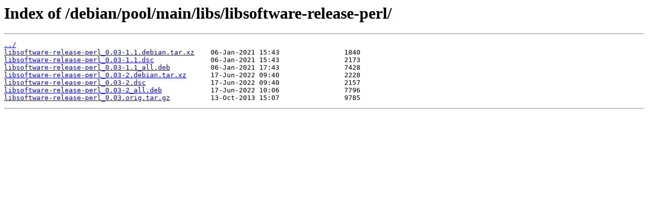

--- FILE ---
content_type: text/html
request_url: https://debian.unnoba.edu.ar/debian/pool/main/libs/libsoftware-release-perl/
body_size: 361
content:
<html>
<head><title>Index of /debian/pool/main/libs/libsoftware-release-perl/</title></head>
<body>
<h1>Index of /debian/pool/main/libs/libsoftware-release-perl/</h1><hr><pre><a href="../">../</a>
<a href="libsoftware-release-perl_0.03-1.1.debian.tar.xz">libsoftware-release-perl_0.03-1.1.debian.tar.xz</a>    06-Jan-2021 15:43                1840
<a href="libsoftware-release-perl_0.03-1.1.dsc">libsoftware-release-perl_0.03-1.1.dsc</a>              06-Jan-2021 15:43                2173
<a href="libsoftware-release-perl_0.03-1.1_all.deb">libsoftware-release-perl_0.03-1.1_all.deb</a>          06-Jan-2021 17:43                7428
<a href="libsoftware-release-perl_0.03-2.debian.tar.xz">libsoftware-release-perl_0.03-2.debian.tar.xz</a>      17-Jun-2022 09:40                2228
<a href="libsoftware-release-perl_0.03-2.dsc">libsoftware-release-perl_0.03-2.dsc</a>                17-Jun-2022 09:40                2157
<a href="libsoftware-release-perl_0.03-2_all.deb">libsoftware-release-perl_0.03-2_all.deb</a>            17-Jun-2022 10:06                7796
<a href="libsoftware-release-perl_0.03.orig.tar.gz">libsoftware-release-perl_0.03.orig.tar.gz</a>          13-Oct-2013 15:07                9785
</pre><hr></body>
</html>
